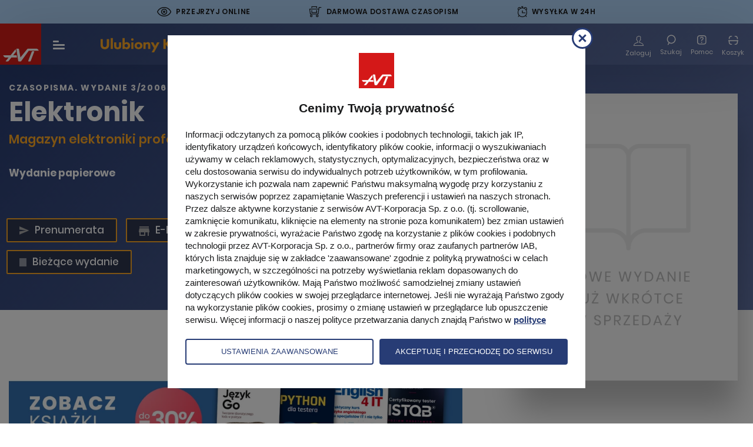

--- FILE ---
content_type: image/svg+xml
request_url: https://ulubionykiosk.pl/assets-uk/images/svg/newest-number.svg
body_size: 109
content:
<svg xmlns="http://www.w3.org/2000/svg" width="12.698" height="14.944" viewBox="0 0 12.698 14.944">
  <path id="Path_131" data-name="Path 131" d="M4,19.944H16.7V5H4Z" transform="translate(-4 -5)" fill="#fff" opacity="0.5"/>
</svg>
